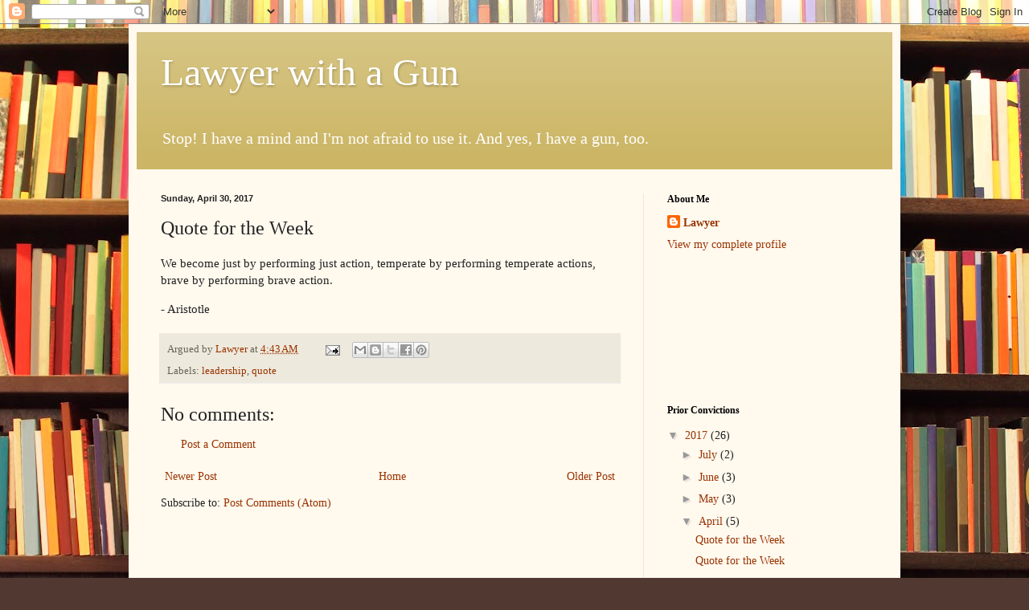

--- FILE ---
content_type: text/html; charset=utf-8
request_url: https://www.google.com/recaptcha/api2/aframe
body_size: 267
content:
<!DOCTYPE HTML><html><head><meta http-equiv="content-type" content="text/html; charset=UTF-8"></head><body><script nonce="ek0wj2_IPSofoytIoAVLXw">/** Anti-fraud and anti-abuse applications only. See google.com/recaptcha */ try{var clients={'sodar':'https://pagead2.googlesyndication.com/pagead/sodar?'};window.addEventListener("message",function(a){try{if(a.source===window.parent){var b=JSON.parse(a.data);var c=clients[b['id']];if(c){var d=document.createElement('img');d.src=c+b['params']+'&rc='+(localStorage.getItem("rc::a")?sessionStorage.getItem("rc::b"):"");window.document.body.appendChild(d);sessionStorage.setItem("rc::e",parseInt(sessionStorage.getItem("rc::e")||0)+1);localStorage.setItem("rc::h",'1769910883267');}}}catch(b){}});window.parent.postMessage("_grecaptcha_ready", "*");}catch(b){}</script></body></html>